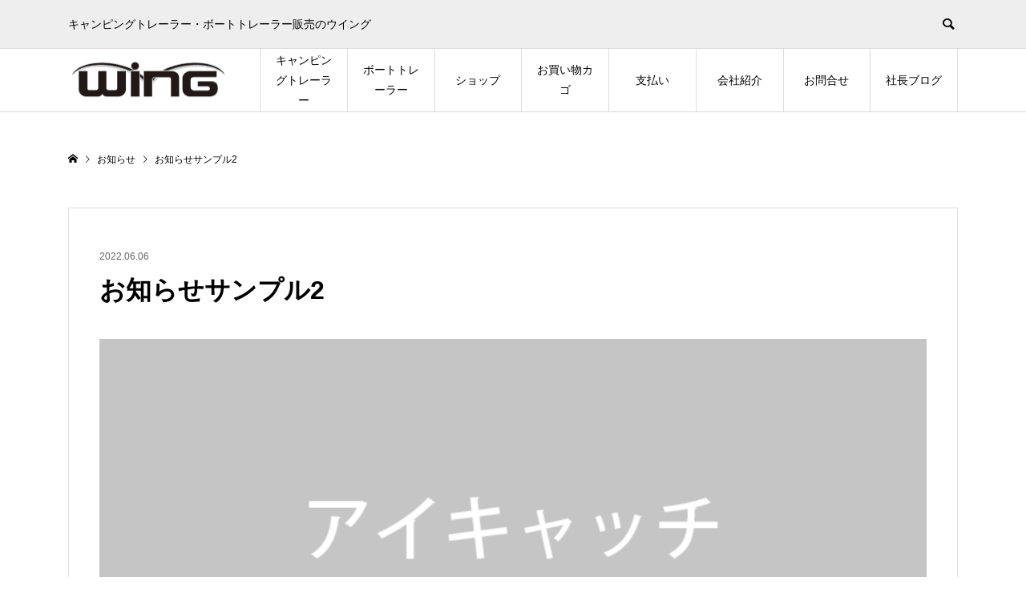

--- FILE ---
content_type: text/html; charset=UTF-8
request_url: https://wing-k.co.jp/news/sample-news2/
body_size: 12237
content:
<!DOCTYPE html>
<html lang="ja">
<head >
<meta charset="UTF-8">
<meta name="description" content="サンプルテキストサンプルテキスト。">
<meta name="viewport" content="width=device-width">
<title>お知らせサンプル2 &#8211; キャンピングトレーラー・ボートトレーラー販売のウイング</title>
<meta name='robots' content='max-image-preview:large' />
<link rel="alternate" title="oEmbed (JSON)" type="application/json+oembed" href="https://wing-k.co.jp/wp-json/oembed/1.0/embed?url=https%3A%2F%2Fwing-k.co.jp%2Fnews%2Fsample-news2%2F" />
<link rel="alternate" title="oEmbed (XML)" type="text/xml+oembed" href="https://wing-k.co.jp/wp-json/oembed/1.0/embed?url=https%3A%2F%2Fwing-k.co.jp%2Fnews%2Fsample-news2%2F&#038;format=xml" />
<style id='wp-img-auto-sizes-contain-inline-css' type='text/css'>
img:is([sizes=auto i],[sizes^="auto," i]){contain-intrinsic-size:3000px 1500px}
/*# sourceURL=wp-img-auto-sizes-contain-inline-css */
</style>
<style id='wp-emoji-styles-inline-css' type='text/css'>

	img.wp-smiley, img.emoji {
		display: inline !important;
		border: none !important;
		box-shadow: none !important;
		height: 1em !important;
		width: 1em !important;
		margin: 0 0.07em !important;
		vertical-align: -0.1em !important;
		background: none !important;
		padding: 0 !important;
	}
/*# sourceURL=wp-emoji-styles-inline-css */
</style>
<style id='wp-block-library-inline-css' type='text/css'>
:root{--wp-block-synced-color:#7a00df;--wp-block-synced-color--rgb:122,0,223;--wp-bound-block-color:var(--wp-block-synced-color);--wp-editor-canvas-background:#ddd;--wp-admin-theme-color:#007cba;--wp-admin-theme-color--rgb:0,124,186;--wp-admin-theme-color-darker-10:#006ba1;--wp-admin-theme-color-darker-10--rgb:0,107,160.5;--wp-admin-theme-color-darker-20:#005a87;--wp-admin-theme-color-darker-20--rgb:0,90,135;--wp-admin-border-width-focus:2px}@media (min-resolution:192dpi){:root{--wp-admin-border-width-focus:1.5px}}.wp-element-button{cursor:pointer}:root .has-very-light-gray-background-color{background-color:#eee}:root .has-very-dark-gray-background-color{background-color:#313131}:root .has-very-light-gray-color{color:#eee}:root .has-very-dark-gray-color{color:#313131}:root .has-vivid-green-cyan-to-vivid-cyan-blue-gradient-background{background:linear-gradient(135deg,#00d084,#0693e3)}:root .has-purple-crush-gradient-background{background:linear-gradient(135deg,#34e2e4,#4721fb 50%,#ab1dfe)}:root .has-hazy-dawn-gradient-background{background:linear-gradient(135deg,#faaca8,#dad0ec)}:root .has-subdued-olive-gradient-background{background:linear-gradient(135deg,#fafae1,#67a671)}:root .has-atomic-cream-gradient-background{background:linear-gradient(135deg,#fdd79a,#004a59)}:root .has-nightshade-gradient-background{background:linear-gradient(135deg,#330968,#31cdcf)}:root .has-midnight-gradient-background{background:linear-gradient(135deg,#020381,#2874fc)}:root{--wp--preset--font-size--normal:16px;--wp--preset--font-size--huge:42px}.has-regular-font-size{font-size:1em}.has-larger-font-size{font-size:2.625em}.has-normal-font-size{font-size:var(--wp--preset--font-size--normal)}.has-huge-font-size{font-size:var(--wp--preset--font-size--huge)}.has-text-align-center{text-align:center}.has-text-align-left{text-align:left}.has-text-align-right{text-align:right}.has-fit-text{white-space:nowrap!important}#end-resizable-editor-section{display:none}.aligncenter{clear:both}.items-justified-left{justify-content:flex-start}.items-justified-center{justify-content:center}.items-justified-right{justify-content:flex-end}.items-justified-space-between{justify-content:space-between}.screen-reader-text{border:0;clip-path:inset(50%);height:1px;margin:-1px;overflow:hidden;padding:0;position:absolute;width:1px;word-wrap:normal!important}.screen-reader-text:focus{background-color:#ddd;clip-path:none;color:#444;display:block;font-size:1em;height:auto;left:5px;line-height:normal;padding:15px 23px 14px;text-decoration:none;top:5px;width:auto;z-index:100000}html :where(.has-border-color){border-style:solid}html :where([style*=border-top-color]){border-top-style:solid}html :where([style*=border-right-color]){border-right-style:solid}html :where([style*=border-bottom-color]){border-bottom-style:solid}html :where([style*=border-left-color]){border-left-style:solid}html :where([style*=border-width]){border-style:solid}html :where([style*=border-top-width]){border-top-style:solid}html :where([style*=border-right-width]){border-right-style:solid}html :where([style*=border-bottom-width]){border-bottom-style:solid}html :where([style*=border-left-width]){border-left-style:solid}html :where(img[class*=wp-image-]){height:auto;max-width:100%}:where(figure){margin:0 0 1em}html :where(.is-position-sticky){--wp-admin--admin-bar--position-offset:var(--wp-admin--admin-bar--height,0px)}@media screen and (max-width:600px){html :where(.is-position-sticky){--wp-admin--admin-bar--position-offset:0px}}

/*# sourceURL=wp-block-library-inline-css */
</style><style id='global-styles-inline-css' type='text/css'>
:root{--wp--preset--aspect-ratio--square: 1;--wp--preset--aspect-ratio--4-3: 4/3;--wp--preset--aspect-ratio--3-4: 3/4;--wp--preset--aspect-ratio--3-2: 3/2;--wp--preset--aspect-ratio--2-3: 2/3;--wp--preset--aspect-ratio--16-9: 16/9;--wp--preset--aspect-ratio--9-16: 9/16;--wp--preset--color--black: #000000;--wp--preset--color--cyan-bluish-gray: #abb8c3;--wp--preset--color--white: #ffffff;--wp--preset--color--pale-pink: #f78da7;--wp--preset--color--vivid-red: #cf2e2e;--wp--preset--color--luminous-vivid-orange: #ff6900;--wp--preset--color--luminous-vivid-amber: #fcb900;--wp--preset--color--light-green-cyan: #7bdcb5;--wp--preset--color--vivid-green-cyan: #00d084;--wp--preset--color--pale-cyan-blue: #8ed1fc;--wp--preset--color--vivid-cyan-blue: #0693e3;--wp--preset--color--vivid-purple: #9b51e0;--wp--preset--gradient--vivid-cyan-blue-to-vivid-purple: linear-gradient(135deg,rgb(6,147,227) 0%,rgb(155,81,224) 100%);--wp--preset--gradient--light-green-cyan-to-vivid-green-cyan: linear-gradient(135deg,rgb(122,220,180) 0%,rgb(0,208,130) 100%);--wp--preset--gradient--luminous-vivid-amber-to-luminous-vivid-orange: linear-gradient(135deg,rgb(252,185,0) 0%,rgb(255,105,0) 100%);--wp--preset--gradient--luminous-vivid-orange-to-vivid-red: linear-gradient(135deg,rgb(255,105,0) 0%,rgb(207,46,46) 100%);--wp--preset--gradient--very-light-gray-to-cyan-bluish-gray: linear-gradient(135deg,rgb(238,238,238) 0%,rgb(169,184,195) 100%);--wp--preset--gradient--cool-to-warm-spectrum: linear-gradient(135deg,rgb(74,234,220) 0%,rgb(151,120,209) 20%,rgb(207,42,186) 40%,rgb(238,44,130) 60%,rgb(251,105,98) 80%,rgb(254,248,76) 100%);--wp--preset--gradient--blush-light-purple: linear-gradient(135deg,rgb(255,206,236) 0%,rgb(152,150,240) 100%);--wp--preset--gradient--blush-bordeaux: linear-gradient(135deg,rgb(254,205,165) 0%,rgb(254,45,45) 50%,rgb(107,0,62) 100%);--wp--preset--gradient--luminous-dusk: linear-gradient(135deg,rgb(255,203,112) 0%,rgb(199,81,192) 50%,rgb(65,88,208) 100%);--wp--preset--gradient--pale-ocean: linear-gradient(135deg,rgb(255,245,203) 0%,rgb(182,227,212) 50%,rgb(51,167,181) 100%);--wp--preset--gradient--electric-grass: linear-gradient(135deg,rgb(202,248,128) 0%,rgb(113,206,126) 100%);--wp--preset--gradient--midnight: linear-gradient(135deg,rgb(2,3,129) 0%,rgb(40,116,252) 100%);--wp--preset--font-size--small: 13px;--wp--preset--font-size--medium: 20px;--wp--preset--font-size--large: 36px;--wp--preset--font-size--x-large: 42px;--wp--preset--spacing--20: 0.44rem;--wp--preset--spacing--30: 0.67rem;--wp--preset--spacing--40: 1rem;--wp--preset--spacing--50: 1.5rem;--wp--preset--spacing--60: 2.25rem;--wp--preset--spacing--70: 3.38rem;--wp--preset--spacing--80: 5.06rem;--wp--preset--shadow--natural: 6px 6px 9px rgba(0, 0, 0, 0.2);--wp--preset--shadow--deep: 12px 12px 50px rgba(0, 0, 0, 0.4);--wp--preset--shadow--sharp: 6px 6px 0px rgba(0, 0, 0, 0.2);--wp--preset--shadow--outlined: 6px 6px 0px -3px rgb(255, 255, 255), 6px 6px rgb(0, 0, 0);--wp--preset--shadow--crisp: 6px 6px 0px rgb(0, 0, 0);}:where(.is-layout-flex){gap: 0.5em;}:where(.is-layout-grid){gap: 0.5em;}body .is-layout-flex{display: flex;}.is-layout-flex{flex-wrap: wrap;align-items: center;}.is-layout-flex > :is(*, div){margin: 0;}body .is-layout-grid{display: grid;}.is-layout-grid > :is(*, div){margin: 0;}:where(.wp-block-columns.is-layout-flex){gap: 2em;}:where(.wp-block-columns.is-layout-grid){gap: 2em;}:where(.wp-block-post-template.is-layout-flex){gap: 1.25em;}:where(.wp-block-post-template.is-layout-grid){gap: 1.25em;}.has-black-color{color: var(--wp--preset--color--black) !important;}.has-cyan-bluish-gray-color{color: var(--wp--preset--color--cyan-bluish-gray) !important;}.has-white-color{color: var(--wp--preset--color--white) !important;}.has-pale-pink-color{color: var(--wp--preset--color--pale-pink) !important;}.has-vivid-red-color{color: var(--wp--preset--color--vivid-red) !important;}.has-luminous-vivid-orange-color{color: var(--wp--preset--color--luminous-vivid-orange) !important;}.has-luminous-vivid-amber-color{color: var(--wp--preset--color--luminous-vivid-amber) !important;}.has-light-green-cyan-color{color: var(--wp--preset--color--light-green-cyan) !important;}.has-vivid-green-cyan-color{color: var(--wp--preset--color--vivid-green-cyan) !important;}.has-pale-cyan-blue-color{color: var(--wp--preset--color--pale-cyan-blue) !important;}.has-vivid-cyan-blue-color{color: var(--wp--preset--color--vivid-cyan-blue) !important;}.has-vivid-purple-color{color: var(--wp--preset--color--vivid-purple) !important;}.has-black-background-color{background-color: var(--wp--preset--color--black) !important;}.has-cyan-bluish-gray-background-color{background-color: var(--wp--preset--color--cyan-bluish-gray) !important;}.has-white-background-color{background-color: var(--wp--preset--color--white) !important;}.has-pale-pink-background-color{background-color: var(--wp--preset--color--pale-pink) !important;}.has-vivid-red-background-color{background-color: var(--wp--preset--color--vivid-red) !important;}.has-luminous-vivid-orange-background-color{background-color: var(--wp--preset--color--luminous-vivid-orange) !important;}.has-luminous-vivid-amber-background-color{background-color: var(--wp--preset--color--luminous-vivid-amber) !important;}.has-light-green-cyan-background-color{background-color: var(--wp--preset--color--light-green-cyan) !important;}.has-vivid-green-cyan-background-color{background-color: var(--wp--preset--color--vivid-green-cyan) !important;}.has-pale-cyan-blue-background-color{background-color: var(--wp--preset--color--pale-cyan-blue) !important;}.has-vivid-cyan-blue-background-color{background-color: var(--wp--preset--color--vivid-cyan-blue) !important;}.has-vivid-purple-background-color{background-color: var(--wp--preset--color--vivid-purple) !important;}.has-black-border-color{border-color: var(--wp--preset--color--black) !important;}.has-cyan-bluish-gray-border-color{border-color: var(--wp--preset--color--cyan-bluish-gray) !important;}.has-white-border-color{border-color: var(--wp--preset--color--white) !important;}.has-pale-pink-border-color{border-color: var(--wp--preset--color--pale-pink) !important;}.has-vivid-red-border-color{border-color: var(--wp--preset--color--vivid-red) !important;}.has-luminous-vivid-orange-border-color{border-color: var(--wp--preset--color--luminous-vivid-orange) !important;}.has-luminous-vivid-amber-border-color{border-color: var(--wp--preset--color--luminous-vivid-amber) !important;}.has-light-green-cyan-border-color{border-color: var(--wp--preset--color--light-green-cyan) !important;}.has-vivid-green-cyan-border-color{border-color: var(--wp--preset--color--vivid-green-cyan) !important;}.has-pale-cyan-blue-border-color{border-color: var(--wp--preset--color--pale-cyan-blue) !important;}.has-vivid-cyan-blue-border-color{border-color: var(--wp--preset--color--vivid-cyan-blue) !important;}.has-vivid-purple-border-color{border-color: var(--wp--preset--color--vivid-purple) !important;}.has-vivid-cyan-blue-to-vivid-purple-gradient-background{background: var(--wp--preset--gradient--vivid-cyan-blue-to-vivid-purple) !important;}.has-light-green-cyan-to-vivid-green-cyan-gradient-background{background: var(--wp--preset--gradient--light-green-cyan-to-vivid-green-cyan) !important;}.has-luminous-vivid-amber-to-luminous-vivid-orange-gradient-background{background: var(--wp--preset--gradient--luminous-vivid-amber-to-luminous-vivid-orange) !important;}.has-luminous-vivid-orange-to-vivid-red-gradient-background{background: var(--wp--preset--gradient--luminous-vivid-orange-to-vivid-red) !important;}.has-very-light-gray-to-cyan-bluish-gray-gradient-background{background: var(--wp--preset--gradient--very-light-gray-to-cyan-bluish-gray) !important;}.has-cool-to-warm-spectrum-gradient-background{background: var(--wp--preset--gradient--cool-to-warm-spectrum) !important;}.has-blush-light-purple-gradient-background{background: var(--wp--preset--gradient--blush-light-purple) !important;}.has-blush-bordeaux-gradient-background{background: var(--wp--preset--gradient--blush-bordeaux) !important;}.has-luminous-dusk-gradient-background{background: var(--wp--preset--gradient--luminous-dusk) !important;}.has-pale-ocean-gradient-background{background: var(--wp--preset--gradient--pale-ocean) !important;}.has-electric-grass-gradient-background{background: var(--wp--preset--gradient--electric-grass) !important;}.has-midnight-gradient-background{background: var(--wp--preset--gradient--midnight) !important;}.has-small-font-size{font-size: var(--wp--preset--font-size--small) !important;}.has-medium-font-size{font-size: var(--wp--preset--font-size--medium) !important;}.has-large-font-size{font-size: var(--wp--preset--font-size--large) !important;}.has-x-large-font-size{font-size: var(--wp--preset--font-size--x-large) !important;}
/*# sourceURL=global-styles-inline-css */
</style>

<style id='classic-theme-styles-inline-css' type='text/css'>
/*! This file is auto-generated */
.wp-block-button__link{color:#fff;background-color:#32373c;border-radius:9999px;box-shadow:none;text-decoration:none;padding:calc(.667em + 2px) calc(1.333em + 2px);font-size:1.125em}.wp-block-file__button{background:#32373c;color:#fff;text-decoration:none}
/*# sourceURL=/wp-includes/css/classic-themes.min.css */
</style>
<link rel='stylesheet' id='contact-form-7-css' href='https://wing-k.co.jp/system/wp-content/plugins/contact-form-7/includes/css/styles.css?ver=5.7.6' type='text/css' media='all' />
<link rel='stylesheet' id='woocommerce-layout-css' href='https://wing-k.co.jp/system/wp-content/plugins/woocommerce/assets/css/woocommerce-layout.css?ver=7.7.0' type='text/css' media='all' />
<link rel='stylesheet' id='woocommerce-smallscreen-css' href='https://wing-k.co.jp/system/wp-content/plugins/woocommerce/assets/css/woocommerce-smallscreen.css?ver=7.7.0' type='text/css' media='only screen and (max-width: 768px)' />
<link rel='stylesheet' id='woocommerce-general-css' href='https://wing-k.co.jp/system/wp-content/plugins/woocommerce/assets/css/woocommerce.css?ver=7.7.0' type='text/css' media='all' />
<style id='woocommerce-inline-inline-css' type='text/css'>
.woocommerce form .form-row .required { visibility: visible; }
/*# sourceURL=woocommerce-inline-inline-css */
</style>
<link rel='stylesheet' id='ego-style-css' href='https://wing-k.co.jp/system/wp-content/themes/ec/style.css?ver=1.5.8' type='text/css' media='all' />
<link rel='stylesheet' id='ego-slick-css' href='https://wing-k.co.jp/system/wp-content/themes/ec/css/slick.min.css?ver=1.5.8' type='text/css' media='all' />
<link rel='stylesheet' id='ego-perfect-scrollbar-css' href='https://wing-k.co.jp/system/wp-content/themes/ec/css/perfect-scrollbar.css?ver=1.5.8' type='text/css' media='all' />
<script type="text/javascript" src="https://wing-k.co.jp/system/wp-includes/js/jquery/jquery.min.js?ver=3.7.1" id="jquery-core-js"></script>
<script type="text/javascript" src="https://wing-k.co.jp/system/wp-includes/js/jquery/jquery-migrate.min.js?ver=3.4.1" id="jquery-migrate-js"></script>
<link rel="https://api.w.org/" href="https://wing-k.co.jp/wp-json/" /><link rel="alternate" title="JSON" type="application/json" href="https://wing-k.co.jp/wp-json/wp/v2/news/27" /><link rel="EditURI" type="application/rsd+xml" title="RSD" href="https://wing-k.co.jp/system/xmlrpc.php?rsd" />
<meta name="generator" content="WordPress 6.9" />
<meta name="generator" content="WooCommerce 7.7.0" />
<link rel="canonical" href="https://wing-k.co.jp/news/sample-news2/" />
<link rel='shortlink' href='https://wing-k.co.jp/?p=27' />
<link rel="shortcut icon" href="https://wing-k.co.jp/system/wp-content/uploads/2022/10/w.jpg">
<style>
.p-breadcrumb__inner, .p-wc-headline, .p-wc-headline02, .p-archive03__item-like, .p-article-like, .p-entry-product__category a, .p-wishlist__item-remove:hover { color: #000000; }
.p-button, .p-pagetop a { background-color: #000000; }
.slick-dots li.slick-active button { background-color: #000000 !important; }
 .p-page-links a:hover, .p-page-links > span, .p-pager__item .current, .p-pager__item a:hover, .c-comment__tab-item.is-active a, .c-comment__tab-item.is-active p, c-comment__password-protected, .c-pw__btn--register, .c-pw__btn, #wdgctToCheckout a { background-color: #000000; border-color: #000000; }
.c-comment__tab-item a, .c-comment__tab-item p { border-color: #000000; }
.c-comment__tab-item.is-active a:after, .c-comment__tab-item.is-active p:after { border-top-color: #000000; }
.p-entry-product__header-like:hover, .p-entry-product__category a:hover, #wdgctToCart a:hover { color: #000000; }
.p-button:hover, .p-pagetop a:hover { background-color: #000000; }
.c-comment__tab-item a:hover { background-color: #000000; border-color: #000000; }
.slick-dots li:hover button { background-color: #000000 !important; }
.p-body a, .custom-html-widget a { color: #000000; }
.p-body a:hover, .custom-html-widget a:hover { color: #cccccc; }
body, input, textarea, select, button { font-family: Verdana, "Hiragino Kaku Gothic ProN", "ヒラギノ角ゴ ProN W3", "メイリオ", Meiryo, sans-serif; }
.p-logo, .p-entry__title, .p-headline, .p-page-header__title, .p-page-header__subtitle, .p-page-header__image-title, .p-page-header__image-subtitle, .p-header-content__catch, .p-cb__item-headline, .p-cb__item-subheadline {
font-family: Segoe UI, "Hiragino Kaku Gothic ProN", "ヒラギノ角ゴ ProN W3", "メイリオ", Meiryo, sans-serif;
}
.p-hover-effect--type1:hover .p-hover-effect__image { -webkit-transform: scale(1.2); -moz-transform: scale(1.2); -ms-transform: scale(1.2); transform: scale(1.2); }
.p-hover-effect--type2 .p-hover-effect__image { -webkit-transform: scale(1.2); -moz-transform: scale(1.2); -ms-transform: scale(1.2); transform: scale(1.2); }
.p-hover-effect--type3 .p-hover-effect__image { -webkit-transform: scale(1.2) translate3d(-8px, 0, 0); -moz-transform: scale(1.2) translate3d(-8px, 0, 0); -ms-transform: scale(1.2) translate3d(-8px, 0, 0); transform: scale(1.2) translate3d(-8px, 0, 0); }
.p-hover-effect--type3:hover .p-hover-effect__image { -webkit-transform: scale(1.2) translate3d(8px, 0, 0); -moz-transform: scale(1.2) translate3d(8px, 0, 0); -ms-transform: scale(1.2) translate3d(8px, 0, 0); transform: scale(1.2) translate3d(8px, 0, 0); }
.p-hover-effect--type2.p-hover-effect__bg:hover, .p-hover-effect--type2:hover .p-hover-effect__bg { background: #000000; }
.p-hover-effect--type2:hover .p-hover-effect__image { opacity: 0.5; }
.p-hover-effect--type3:hover .p-hover-effect__bg, .p-hover-effect--type3.p-hover-effect__bg:hover { background: #ffffff; }
.p-hover-effect--type3:hover .p-hover-effect__image { opacity: 0.5; }
.p-hover-effect--type4.p-hover-effect__bg:hover, .p-hover-effect--type4:hover .p-hover-effect__bg { background: #000000; }
.p-hover-effect--type4:hover .p-hover-effect__image { opacity: 0.5; }


.p-entry__title { font-size: 32px; }
.p-entry__body { color: #000000; font-size: 16px; }
.p-header__membermenu-cart__badge { background-color: #00bcbc; color: #ffffff; }
.p-header__membermenu .p-header__membermenu-cart a { color: #00bcbc !important; }
.p-header__lower-inner .p-header-memberbox a, .p-header__lower-inner .p-header-memberbox a, .l-header.is-header-fixed .p-header__lower-inner .p-header-memberbox a, .is-header-fixed .p-header__lower-inner .p-header-memberbox a { color: #ffffff; }
.p-header-memberbox, .p-header-view-cart { background-color: #222222; color: #ffffff; }
.p-entry-product__title { font-size: 24px; }
.p-entry-product__body, p-wc__body { color: #000000; font-size: 16px; }
.p-entry-news__title { font-size: 32px; }
.p-entry-news__body { color: #000000; font-size: 16px; }
.p-header__logo--text { font-size: 25px; }
.p-megamenu01 { background-color: #000000; }
.p-megamenu01__list-item a { color: #ffffff; }
.p-megamenu01__list-item a:hover { color: #ffffff; }
.p-megamenu01__list-item__thumbnail-overlay { background-color: #000000; opacity: 0.5; }
.p-megamenu02 { background-color: #000000; }
.p-megamenu02__list-item a, .p-megamenu02__archive-item__meta { color: #ffffff; }
.p-megamenu02__list-item a:hover { color: #999999; }
.p-megamenu-a { background-color: #000000; }
.p-megamenu-b { background-color: #000000; }
.p-footer-list__item-thumbnail::after { background-color: rgba(0, 0, 0, 0.4); }
.p-footer__logo--text { font-size: 40px; }
.p-copyright { background-color: #000000; color: #ffffff; }
.p-copyright .p-social-nav a { color: #ffffff; }
.styled_h2, .p-body .styled_h2 { border-top: 1px solid #222222; border-bottom: 1px solid #222222; border-left: 0px solid #222222; border-right: 0px solid #222222; color: #000000; font-size: 22px; text-align: left; margin-bottom: 30px; margin-top: 0px; padding: 30px 0px 30px 0px; }
.styled_h3, .p-body .styled_h3 { border-top: 2px solid #222222; border-bottom: 1px solid #dddddd; border-left: 0px solid #dddddd; border-right: 0px solid #dddddd; color: #000000; font-size: 20px; text-align: left; margin-bottom: 30px; margin-top: 0px; padding: 30px 0px 30px 20px; }
.styled_h4, .p-body .styled_h4 { border-top: 0px solid #dddddd; border-bottom: 0px solid #dddddd; border-left: 2px solid #222222; border-right: 0px solid #dddddd; color: #000000; font-size: 18px; text-align: left; margin-bottom: 30px; margin-top: 0px; padding: 10px 0px 10px 15px; }
.styled_h5, .p-body .styled_h5 { border-top: 0px solid #dddddd; border-bottom: 0px solid #dddddd; border-left: 0px solid #dddddd; border-right: 0px solid #dddddd; color: #000000; font-size: 16px; text-align: left; margin-bottom: 30px; margin-top: 0px; padding: 15px 15px 15px 15px; }
.q_custom_button1 { background: #535353; color: #ffffff !important; }
.q_custom_button1:hover, .q_custom_button1:focus { background: #7d7d7d; color: #ffffff !important; }
.q_custom_button2 { background: #535353; color: #ffffff !important; }
.q_custom_button2:hover, .q_custom_button2:focus { background: #7d7d7d; color: #ffffff !important; }
.q_custom_button3 { background: #535353; color: #ffffff !important; }
.q_custom_button3:hover, .q_custom_button3:focus { background: #7d7d7d; color: #ffffff !important; }
.speech_balloon_left1 .speach_balloon_text { background-color: #ffdfdf; border-color: #ffdfdf; color: #000000; }
.speech_balloon_left1 .speach_balloon_text::before { border-right-color: #ffdfdf; }
.speech_balloon_left1 .speach_balloon_text::after { border-right-color: #ffdfdf; }
.speech_balloon_left2 .speach_balloon_text { background-color: #ffffff; border-color: #ff5353; color: #000000; }
.speech_balloon_left2 .speach_balloon_text::before { border-right-color: #ff5353; }
.speech_balloon_left2 .speach_balloon_text::after { border-right-color: #ffffff; }
.speech_balloon_right1 .speach_balloon_text { background-color: #ccf4ff; border-color: #ccf4ff; color: #000000; }
.speech_balloon_right1 .speach_balloon_text::before { border-left-color: #ccf4ff; }
.speech_balloon_right1 .speach_balloon_text::after { border-left-color: #ccf4ff; }
.speech_balloon_right2 .speach_balloon_text { background-color: #ffffff; border-color: #0789b5; color: #000000; }
.speech_balloon_right2 .speach_balloon_text::before { border-left-color: #0789b5; }
.speech_balloon_right2 .speach_balloon_text::after { border-left-color: #ffffff; }
@media (min-width: 992px) {
	.p-header__upper { background-color: #eeeeee; }
	.p-header__upper, .p-header__upper a { color: #000000; }
	.p-header__upper a:hover, .p-header__upper button:hover { color: #999999; }
	.p-header__lower { background-color: #ffffff; }
	.p-header__lower-inner, .p-header__lower-inner a, .p-global-nav > li > a { color: #000000; }
	.p-header__lower-inner a:hover, .p-header__lower-inner button:hover { color: #999999; }
	.p-global-nav > li > a:hover, .p-global-nav > li.current-menu-item > a { background-color: #000000; border-color: #000000; }
	.l-header__fix .is-header-fixed .p-header__upper { background-color: rgba(238, 238, 238, 0.8); }
	.l-header__fix .is-header-fixed .p-header__upper, .l-header__fix--mobile .is-header-fixed .p-header__upper a { color: #000000; }
	.l-header__fix .is-header-fixed .p-header__upper a:hover, .l-header__fix--mobile .is-header-fixed .p-header__upper button:hover { color: #999999; }
	.l-header__fix .is-header-fixed .p-header__lower { background-color: rgba(255, 255, 255, 0.8); }
	.l-header__fix .is-header-fixed .p-header__lower-inner, .l-header__fix--mobile .is-header-fixed .p-header__lower-inner a { color: #000000; }
	.l-header__fix .is-header-fixed .p-header__lower-inner a:hover, .l-header__fix--mobile .is-header-fixed .p-header__lower-inner button:hover, .l-header__fix .is-header-fixed .p-global-nav > li:hover > a, .l-header__fix .is-header-fixed .p-global-nav > li.current-menu-item > a { color: #999999; }
	.p-global-nav .sub-menu a { background-color: #222222; color: #ffffff !important; }
	.p-global-nav .sub-menu a:hover, .p-global-nav .sub-menu .current-menu-item > a { background-color: #999999; color: #ffffff !important; }
}
@media (max-width: 991px) {
	.p-header__upper { background-color: #eeeeee; }
	.p-header__upper, .p-header__upper a, .wp-mobile-device .p-header__upper-search__button:hover { color: #000000; }
	.p-header__lower, .p-header__upper-search__form { background-color: #ffffff; }
	.p-header__lower-inner, .p-header__lower-inner a { color: #000000; }
	.l-header__fix .is-header-fixed .p-header__upper { background-color: rgba(238, 238, 238, 0.8); }
	.l-header__fix .is-header-fixed .p-header__upper, .l-header__fix--mobile .is-header-fixed .p-header__upper a { color: #000000; }
	.l-header__fix--mobile .is-header-fixed .p-header__lower { background-color: rgba(255, 255, 255, 0.8); }
	.l-header__fix--mobile .is-header-fixed .p-header__lower::before { opacity: 0.8 }
	.l-header__fix--mobile .is-header-fixed .p-header__lower-inner, .l-header__fix--mobile .is-header-fixed .p-header__lower-inner a { color: #000000; }
	.p-header__logo--text { font-size: 26px; }
	.p-footer__logo--text { font-size: 26px; }
	.p-drawer__contents { background-color: #000000; }
	.p-drawer__menu > li, .p-drawer__membermenu02 > li + li { border-color: #666666 }
	.p-drawer__menu a, .p-drawer__menu > li > a { background-color: #000000; color: #ffffff !important; }
	.p-drawer__menu a, .p-drawer__menu > li > a { background-color: #000000; color: #ffffff !important; }
	.p-drawer__menu a:hover, .p-drawer__menu > li > a:hover { background-color: #000000; color: #00bcbc !important; }
	.p-drawer__menu .sub-menu a { background-color: #444444; color: #ffffff !important; }
	.p-drawer__menu .sub-menu a:hover { background-color: #444444; color: #00bcbc !important; }
	.p-entry__title { font-size: 18px; }
	.p-entry__body { font-size: 14px; }
	.p-entry-product__title { font-size: 18px; }
	.p-entry-product__body { font-size: 14px; }
	.p-entry-product__price { font-size: 16px; }
	.p-entry-news__title { font-size: 18px; }
	.p-entry-news__body { font-size: 14px; }
}
</style>
<style id="current-page-style">
</style>
	<noscript><style>.woocommerce-product-gallery{ opacity: 1 !important; }</style></noscript>
	</head>
<body class="wp-singular news-template-default single single-news postid-27 wp-theme-ec theme-ec woocommerce-no-js l-header--type2 l-header--type2--mobile l-header__fix l-header__fix--mobile">
<header id="js-header" class="l-header">
	<div class="l-header__bar l-header__bar--mobile">
		<div class="p-header__upper">
			<div class="p-header__upper-inner l-inner">
				<div class="p-header-description">キャンピングトレーラー・ボートトレーラー販売のウイング</div>
				<div class="p-header__upper-search">
					<div class="p-header__upper-search__form">
						<form role="search" method="get" action="https://wing-k.co.jp/">
							<input class="p-header__upper-search__input" name="s" type="text" value="">
							<button class="p-header__upper-search__submit c-icon-button">&#xe915;</button>
						</form>
					</div>
					<button id="js-header__search" class="p-header__upper-search__button c-icon-button"></button>
				</div>
			</div>
		</div>
		<div class="p-header__lower">
			<div class="p-header__lower-inner l-inner">
				<div class="p-logo p-header__logo p-header__logo--retina">
					<a href="https://wing-k.co.jp/"><img src="https://wing-k.co.jp/system/wp-content/uploads/2022/06/logo.png" alt="キャンピングトレーラー・ボートトレーラー販売のウイング" width="200"></a>
				</div>
				<div class="p-logo p-header__logo--mobile p-header__logo--retina">
					<a href="https://wing-k.co.jp/"><img src="https://wing-k.co.jp/system/wp-content/uploads/2022/06/logo.jpg" alt="キャンピングトレーラー・ボートトレーラー販売のウイング" width="110"></a>
				</div>
				<div id="js-drawer" class="p-drawer">
					<div class="p-drawer__contents">
<nav class="p-global-nav__container"><ul id="js-global-nav" class="p-global-nav p-drawer__menu"><li id="menu-item-61" class="menu-item menu-item-type-post_type menu-item-object-page menu-item-has-children menu-item-61"><a href="https://wing-k.co.jp/%e3%82%ad%e3%83%a3%e3%83%b3%e3%83%94%e3%83%b3%e3%82%b0%e3%83%88%e3%83%ac%e3%83%bc%e3%83%a9%e3%83%bc/">キャンピングトレーラー<span class="p-global-nav__toggle"></span></a>
<ul class="sub-menu">
	<li id="menu-item-83" class="menu-item menu-item-type-post_type menu-item-object-page menu-item-83"><a href="https://wing-k.co.jp/%e3%82%ad%e3%83%a3%e3%83%b3%e3%83%94%e3%83%b3%e3%82%b0%e3%83%88%e3%83%ac%e3%83%bc%e3%83%a9%e3%83%bc/heartland/">Heartland<span class="p-global-nav__toggle"></span></a></li>
	<li id="menu-item-84" class="menu-item menu-item-type-post_type menu-item-object-page menu-item-84"><a href="https://wing-k.co.jp/%e3%82%ad%e3%83%a3%e3%83%b3%e3%83%94%e3%83%b3%e3%82%b0%e3%83%88%e3%83%ac%e3%83%bc%e3%83%a9%e3%83%bc/jayco/">Jayco<span class="p-global-nav__toggle"></span></a></li>
	<li id="menu-item-85" class="menu-item menu-item-type-post_type menu-item-object-page menu-item-85"><a href="https://wing-k.co.jp/%e3%82%ad%e3%83%a3%e3%83%b3%e3%83%94%e3%83%b3%e3%82%b0%e3%83%88%e3%83%ac%e3%83%bc%e3%83%a9%e3%83%bc/forest-river/">Forest River<span class="p-global-nav__toggle"></span></a></li>
</ul>
</li>
<li id="menu-item-60" class="menu-item menu-item-type-post_type menu-item-object-page menu-item-has-children menu-item-60"><a href="https://wing-k.co.jp/%e3%83%9c%e3%83%bc%e3%83%88%e3%83%88%e3%83%ac%e3%83%bc%e3%83%a9%e3%83%bc/">ボートトレーラー<span class="p-global-nav__toggle"></span></a>
<ul class="sub-menu">
	<li id="menu-item-105" class="menu-item menu-item-type-post_type menu-item-object-page menu-item-105"><a href="https://wing-k.co.jp/%e3%83%9c%e3%83%bc%e3%83%88%e3%83%88%e3%83%ac%e3%83%bc%e3%83%a9%e3%83%bc/tight-japan/">TIGHT JAPAN<span class="p-global-nav__toggle"></span></a></li>
	<li id="menu-item-104" class="menu-item menu-item-type-post_type menu-item-object-page menu-item-104"><a href="https://wing-k.co.jp/%e3%83%9c%e3%83%bc%e3%83%88%e3%83%88%e3%83%ac%e3%83%bc%e3%83%a9%e3%83%bc/blast-trail/">BLAST TRAIL<span class="p-global-nav__toggle"></span></a></li>
	<li id="menu-item-103" class="menu-item menu-item-type-post_type menu-item-object-page menu-item-103"><a href="https://wing-k.co.jp/%e3%83%9c%e3%83%bc%e3%83%88%e3%83%88%e3%83%ac%e3%83%bc%e3%83%a9%e3%83%bc/sorex/">SOREX<span class="p-global-nav__toggle"></span></a></li>
</ul>
</li>
<li id="menu-item-226" class="menu-item menu-item-type-post_type menu-item-object-page menu-item-226"><a href="https://wing-k.co.jp/shop/">ショップ<span class="p-global-nav__toggle"></span></a></li>
<li id="menu-item-187" class="menu-item menu-item-type-post_type menu-item-object-page menu-item-187"><a href="https://wing-k.co.jp/cart/">お買い物カゴ<span class="p-global-nav__toggle"></span></a></li>
<li id="menu-item-188" class="menu-item menu-item-type-post_type menu-item-object-page menu-item-188"><a href="https://wing-k.co.jp/checkout/">支払い<span class="p-global-nav__toggle"></span></a></li>
<li id="menu-item-127" class="menu-item menu-item-type-post_type menu-item-object-page menu-item-127"><a href="https://wing-k.co.jp/sample-page/">会社紹介<span class="p-global-nav__toggle"></span></a></li>
<li id="menu-item-65" class="menu-item menu-item-type-post_type menu-item-object-page menu-item-65"><a href="https://wing-k.co.jp/%e3%81%8a%e5%95%8f%e3%81%84%e5%90%88%e3%82%8f%e3%81%9b/">お問合せ<span class="p-global-nav__toggle"></span></a></li>
<li id="menu-item-90" class="menu-item menu-item-type-custom menu-item-object-custom menu-item-90"><a href="https://ameblo.jp/wing-kk/">社長ブログ<span class="p-global-nav__toggle"></span></a></li>
</ul></nav>					</div>
					<div class="p-drawer-overlay"></div>
				</div>
				<button id="js-menu-button" class="p-menu-button c-icon-button">&#xf0c9;</button>
			</div>
		</div>
	</div>
</header>
<main class="l-main">
	<div class="p-breadcrumb c-breadcrumb">
		<ul class="p-breadcrumb__inner c-breadcrumb__inner l-inner" itemscope itemtype="http://schema.org/BreadcrumbList">
			<li class="p-breadcrumb__item c-breadcrumb__item p-breadcrumb__item--home c-breadcrumb__item--home" itemprop="itemListElement" itemscope itemtype="http://schema.org/ListItem">
				<a href="https://wing-k.co.jp/" itemscope itemtype="http://schema.org/Thing" itemprop="item"><span itemprop="name">HOME</span></a>
				<meta itemprop="position" content="1">
			</li>
			<li class="p-breadcrumb__item c-breadcrumb__item" itemprop="itemListElement" itemscope itemtype="http://schema.org/ListItem">
				<a href="https://wing-k.co.jp/news/" itemscope itemtype="http://schema.org/Thing" itemprop="item">
					<span itemprop="name">お知らせ</span>
				</a>
				<meta itemprop="position" content="2">
			</li>
			<li class="p-breadcrumb__item c-breadcrumb__item">
				<span itemprop="name">お知らせサンプル2</span>
			</li>
		</ul>
	</div>
	<div class="l-main__inner l-inner">
		<article class="l-primary p-entry p-entry-news">
			<div class="p-entry__inner p-entry-news__inner">
				<ul class="p-entry__meta p-article__meta u-clearfix">
					<li class="p-entry__meta--date"><time class="p-entry__date p-article__date" datetime="2022-06-06T17:13:47+09:00">2022.06.06</time></li>
				</ul>
				<h1 class="p-entry__title p-entry-news__title">お知らせサンプル2</h1>
				<div class="p-entry__thumbnail">
					<img width="730" height="435" src="https://wing-k.co.jp/system/wp-content/uploads/2022/06/nano-image_730x435.gif" class="attachment-post-thumbnail size-post-thumbnail wp-post-image" alt="" decoding="async" fetchpriority="high" />
				</div>
				<div class="p-entry__body p-entry-news__body p-body u-clearfix">
<p>サンプルテキストサンプルテキスト。</p>
				</div>
				<ul class="p-entry__share c-share u-clearfix c-share--sm c-share--color">
					<li class="c-share__btn c-share__btn--twitter">
						<a href="http://twitter.com/share?text=%E3%81%8A%E7%9F%A5%E3%82%89%E3%81%9B%E3%82%B5%E3%83%B3%E3%83%97%E3%83%AB2&url=https%3A%2F%2Fwing-k.co.jp%2Fnews%2Fsample-news2%2F&via=&tw_p=tweetbutton&related=" onclick="javascript:window.open(this.href, '', 'menubar=no,toolbar=no,resizable=yes,scrollbars=yes,height=400,width=600');return false;">
							<i class="c-share__icn c-share__icn--twitter"></i>
							<span class="c-share__title">Tweet</span>
						</a>
					</li>
					<li class="c-share__btn c-share__btn--facebook">
						<a href="//www.facebook.com/sharer/sharer.php?u=https://wing-k.co.jp/news/sample-news2/&amp;t=%E3%81%8A%E7%9F%A5%E3%82%89%E3%81%9B%E3%82%B5%E3%83%B3%E3%83%97%E3%83%AB2" rel="nofollow" target="_blank">
							<i class="c-share__icn c-share__icn--facebook"></i>
							<span class="c-share__title">Share</span>
						</a>
					</li>
					<li class="c-share__btn c-share__btn--hatebu">
						<a href="http://b.hatena.ne.jp/add?mode=confirm&url=https%3A%2F%2Fwing-k.co.jp%2Fnews%2Fsample-news2%2F" onclick="javascript:window.open(this.href, '', 'menubar=no,toolbar=no,resizable=yes,scrollbars=yes,height=400,width=510');return false;">
							<i class="c-share__icn c-share__icn--hatebu"></i>
							<span class="c-share__title">Hatena</span>
						</a>
					</li>
					<li class="c-share__btn c-share__btn--pocket">
						<a href="http://getpocket.com/edit?url=https%3A%2F%2Fwing-k.co.jp%2Fnews%2Fsample-news2%2F&title=%E3%81%8A%E7%9F%A5%E3%82%89%E3%81%9B%E3%82%B5%E3%83%B3%E3%83%97%E3%83%AB2" target="_blank">
							<i class="c-share__icn c-share__icn--pocket"></i>
							<span class="c-share__title">Pocket</span>
						</a>
					</li>
					<li class="c-share__btn c-share__btn--feedly">
						<a href="http://feedly.com/index.html#subscription/feed/https://wing-k.co.jp/feed/" target="_blank">
							<i class="c-share__icn c-share__icn--feedly"></i>
							<span class="c-share__title">feedly</span>
						</a>
					</li>
					<li class="c-share__btn c-share__btn--pinterest">
						<a href="https://www.pinterest.com/pin/create/button/?url=https%3A%2F%2Fwing-k.co.jp%2Fnews%2Fsample-news2%2F&media=https://wing-k.co.jp/system/wp-content/uploads/2022/06/nano-image_730x435.gif&description=%E3%81%8A%E7%9F%A5%E3%82%89%E3%81%9B%E3%82%B5%E3%83%B3%E3%83%97%E3%83%AB2" rel="nofollow" target="_blank">
							<i class="c-share__icn c-share__icn--pinterest"></i>
							<span class="c-share__title">Pin it</span>
						</a>
					</li>
					<li class="c-share__btn c-share__btn--rss">
						<a href="https://wing-k.co.jp/feed/" target="_blank">
							<i class="c-share__icn c-share__icn--rss"></i>
							<span class="c-share__title">RSS</span>
						</a>
					</li>
				</ul>
				<div class="p-single_copy_title_url p-single_copy_title_url_bottom">
					<button class="p-single_copy_title_url_btn" data-clipboard-text="お知らせサンプル2 https://wing-k.co.jp/news/sample-news2/" data-clipboard-copied="記事のタイトルとURLをコピーしました">この記事のタイトルとURLをコピーする</button>
				</div>
			</div>
			<ul class="p-entry__nav c-entry-nav">
				<li class="c-entry-nav__item c-entry-nav__item--prev"><a href="https://wing-k.co.jp/news/sample-news3/" data-prev="前の記事"><div class="u-hidden-sm"><span class="js-multiline-ellipsis">お知らせサンプル3</span></div></a></li>
				<li class="c-entry-nav__item c-entry-nav__item--next"><a href="https://wing-k.co.jp/news/sample-news1/" data-next="次の記事"><div class="u-hidden-sm"><span class="js-multiline-ellipsis">お知らせサンプル1</span></div></a></li>
			</ul>
			<section class="p-recent-news">
			<h2 class="p-headline p-headline02">最新のお知らせ<a class="p-headline__link" href="https://wing-k.co.jp/news/">お知らせ一覧</a></h2>
				<div class="p-archive02">
					<article class="p-archive02__item">
						<a class="p-archive02__item-anchor p-hover-effect--type1" href="https://wing-k.co.jp/news/sample-news1/">
							<div class="p-archive02__item-thumbnail p-hover-effect__bg">
								<div class="p-archive02__item-thumbnail__image p-hover-effect__image" style="background-image: url(https://wing-k.co.jp/system/wp-content/uploads/2022/06/nano-image_730x435.gif);"></div>
							</div>
							<div class="p-archive02__item-info">
								<p class="p-archive02__item-meta p-article__meta u-clearfix">
									<time class="p-archive02__item-date p-article__date" datetime="2022-06-06T17:13:47+09:00">2022.06.06</time>
								</p>
								<h3 class="p-archive02__item-title p-article__title js-multiline-ellipsis">お知らせサンプル1</h3>
							</div>
						</a>
					</article>
					<article class="p-archive02__item">
						<a class="p-archive02__item-anchor p-hover-effect--type1" href="https://wing-k.co.jp/news/sample-news3/">
							<div class="p-archive02__item-thumbnail p-hover-effect__bg">
								<div class="p-archive02__item-thumbnail__image p-hover-effect__image" style="background-image: url(https://wing-k.co.jp/system/wp-content/uploads/2022/06/nano-image_730x435.gif);"></div>
							</div>
							<div class="p-archive02__item-info">
								<p class="p-archive02__item-meta p-article__meta u-clearfix">
									<time class="p-archive02__item-date p-article__date" datetime="2022-06-06T17:13:46+09:00">2022.06.06</time>
								</p>
								<h3 class="p-archive02__item-title p-article__title js-multiline-ellipsis">お知らせサンプル3</h3>
							</div>
						</a>
					</article>
				</div>
			</section>
		</article>
	</div>
</main>
<footer class="l-footer">
	<div class="p-footer-list">
		<article class="p-footer-list__item">
			<a class="p-hover-effect--type1" href="https://wing-k.co.jp/2022/10/20/%e5%85%a8%e9%95%b7%e7%b4%84%ef%bc%98%ef%bd%8d%e3%82%ad%e3%83%a3%e3%83%b3%e3%83%94%e3%83%b3%e3%82%b0%e3%83%88%e3%83%ac%e3%83%bc%e3%83%a9%e3%83%bc%e6%96%b0%e8%bb%8a11%e6%9c%88%e4%b8%8b%e6%97%ac%e6%a8%aa/">
				<div class="p-footer-list__item-thumbnail p-article__thumbnail p-hover-effect__bg">
					<div class="p-footer-list__item-thumbnail__image p-hover-effect__image" style="background-image: url(https://wing-k.co.jp/system/wp-content/uploads/2022/10/123.jpg);"></div>
				</div>
				<div class="p-footer-list__item-info">
					<h3 class="p-footer-list__item-title p-article__title js-multiline-ellipsis">全長約８ｍキャンピングトレーラー新車11月下旬横浜港到着予定！</h3>
				</div>
			</a>
		</article>
		<article class="p-footer-list__item">
			<a class="p-hover-effect--type1" href="https://wing-k.co.jp/2022/10/19/%e3%80%90%e5%85%a5%e5%ba%ab%e9%80%9f%e5%a0%b1%e3%80%91%e4%b8%ad%e5%8f%a4%e8%89%87-yamaha-%e3%83%a4%e3%83%9e%e3%83%8f-vx%e3%82%b9%e3%83%9d%e3%83%bc%e3%83%84-2013%e5%b9%b4%e3%83%a2%e3%83%87%e3%83%ab/">
				<div class="p-footer-list__item-thumbnail p-article__thumbnail p-hover-effect__bg">
					<div class="p-footer-list__item-thumbnail__image p-hover-effect__image" style="background-image: url(https://wing-k.co.jp/system/wp-content/uploads/2022/10/o1080081015190465576-600x600.jpg);"></div>
				</div>
				<div class="p-footer-list__item-info">
					<h3 class="p-footer-list__item-title p-article__title js-multiline-ellipsis">【入庫速報】中古艇 YAMAHA ヤマハ VXスポーツ 2013年モデル アワー39h入庫！</h3>
				</div>
			</a>
		</article>
		<article class="p-footer-list__item">
			<a class="p-hover-effect--type1" href="https://wing-k.co.jp/2022/10/14/%e3%80%90%e5%85%a5%e5%ba%ab%e9%80%9f%e5%a0%b1%e3%80%91kawasaki-stx-15f-2013%e5%b9%b4%e3%83%a2%e3%83%87%e3%83%ab-%e3%82%a2%e3%83%af%e3%83%bc43h-%e7%be%8e%e8%89%87%e5%85%a5%e5%ba%ab%e3%81%97%e3%81%be/">
				<div class="p-footer-list__item-thumbnail p-article__thumbnail p-hover-effect__bg">
					<div class="p-footer-list__item-thumbnail__image p-hover-effect__image" style="background-image: url(https://wing-k.co.jp/system/wp-content/uploads/2022/10/o1080081215188167059-600x600.jpg);"></div>
				</div>
				<div class="p-footer-list__item-info">
					<h3 class="p-footer-list__item-title p-article__title js-multiline-ellipsis">【入庫速報】kawasaki STX-15F 2013年モデル アワー43h 美艇入庫しました！</h3>
				</div>
			</a>
		</article>
		<article class="p-footer-list__item">
			<a class="p-hover-effect--type1" href="https://wing-k.co.jp/2022/10/13/seadoo%e3%82%b7%e3%83%bc%e3%83%89%e3%82%a5%e3%82%b8%e3%82%a7%e3%83%83%e3%83%88%e3%83%9c%e3%83%bc%e3%83%88speedster200-2009%e5%b9%b4%e3%83%a2%e3%83%87%e3%83%ab%e4%b8%ad%e5%8f%a4%e8%89%87%e5%85%a5/">
				<div class="p-footer-list__item-thumbnail p-article__thumbnail p-hover-effect__bg">
					<div class="p-footer-list__item-thumbnail__image p-hover-effect__image" style="background-image: url(https://wing-k.co.jp/system/wp-content/uploads/2022/10/o1080081015187706448-600x600.jpg);"></div>
				</div>
				<div class="p-footer-list__item-info">
					<h3 class="p-footer-list__item-title p-article__title js-multiline-ellipsis">SEADOO(シードゥ)ジェットボートSPEEDSTER200 2009年モデル中古艇入庫！</h3>
				</div>
			</a>
		</article>
		<article class="p-footer-list__item">
			<a class="p-hover-effect--type1" href="https://wing-k.co.jp/2022/09/28/%e3%80%90wing%e3%80%91-%e5%9b%bd%e5%86%85%e5%9c%a8%e5%ba%ab%e5%8d%b3%e7%b4%8d%e3%83%86%e3%82%a3%e3%82%a2%e3%83%89%e3%83%ad%e3%83%83%e3%83%97-%e3%82%ad%e3%83%a3%e3%83%b3%e3%83%94%e3%83%b3%e3%82%b0-2/">
				<div class="p-footer-list__item-thumbnail p-article__thumbnail p-hover-effect__bg">
					<div class="p-footer-list__item-thumbnail__image p-hover-effect__image" style="background-image: url(https://wing-k.co.jp/system/wp-content/uploads/2022/10/o1080081015129452791-1-600x600.jpg);"></div>
				</div>
				<div class="p-footer-list__item-info">
					<h3 class="p-footer-list__item-title p-article__title js-multiline-ellipsis">【WING】 国内在庫即納ティアドロップ キャンピングトレーラー 【CF290】牽引免許不要！</h3>
				</div>
			</a>
		</article>
		<article class="p-footer-list__item">
			<a class="p-hover-effect--type1" href="https://wing-k.co.jp/2022/09/27/%e6%96%b0%e8%bb%8a%e2%98%86%e5%85%a8%e9%95%b79%ef%bd%8d%e3%83%88%e3%83%a9%e3%83%99%e3%83%ab%e3%83%88%e3%83%ac%e3%83%bc%e3%83%a9%e3%83%bcavenger-26dbsle-2022%e5%b9%b4%e3%83%a2%e3%83%87%e3%83%ab/">
				<div class="p-footer-list__item-thumbnail p-article__thumbnail p-hover-effect__bg">
					<div class="p-footer-list__item-thumbnail__image p-hover-effect__image" style="background-image: url(https://wing-k.co.jp/system/wp-content/uploads/2022/10/o1080081015180350112-600x600.jpg);"></div>
				</div>
				<div class="p-footer-list__item-info">
					<h3 class="p-footer-list__item-title p-article__title js-multiline-ellipsis">新車☆全長9ｍトラベルトレーラーAVENGER 26DBSLE 2022年モデル！即納OK</h3>
				</div>
			</a>
		</article>
	</div>
	<div class="p-footer">
		<div class="p-footer__inner l-inner">
			<div class="p-logo p-footer__logo p-footer__logo--retina">
				<a href="https://wing-k.co.jp/"><img src="https://wing-k.co.jp/system/wp-content/uploads/2022/06/logo.jpg" alt="キャンピングトレーラー・ボートトレーラー販売のウイング" width="110"></a>
			</div>
			<div class="p-logo p-footer__logo--mobile p-footer__logo--retina">
				<a href="https://wing-k.co.jp/"><img src="https://wing-k.co.jp/system/wp-content/uploads/2022/06/logo.jpg" alt="キャンピングトレーラー・ボートトレーラー販売のウイング" width="110"></a>
			</div>
			<div class="p-footer__desc">キャンピングトレーラー・ボートトレーラー販売のウイング</div>
		</div>
	</div>
	<div class="p-copyright">
		<div class="l-inner">
Copyright &copy; 2022 キャンピングトレーラー・ボートトレーラー販売のウイング All Rights Reserved.
		</div>
	</div>
	<div id="js-pagetop" class="p-pagetop"><a href="#"></a></div>
</footer>
<script type="speculationrules">
{"prefetch":[{"source":"document","where":{"and":[{"href_matches":"/*"},{"not":{"href_matches":["/system/wp-*.php","/system/wp-admin/*","/system/wp-content/uploads/*","/system/wp-content/*","/system/wp-content/plugins/*","/system/wp-content/themes/ec/*","/*\\?(.+)"]}},{"not":{"selector_matches":"a[rel~=\"nofollow\"]"}},{"not":{"selector_matches":".no-prefetch, .no-prefetch a"}}]},"eagerness":"conservative"}]}
</script>
	<script type="text/javascript">
		(function () {
			var c = document.body.className;
			c = c.replace(/woocommerce-no-js/, 'woocommerce-js');
			document.body.className = c;
		})();
	</script>
	<script type="text/javascript" src="https://wing-k.co.jp/system/wp-content/plugins/contact-form-7/includes/swv/js/index.js?ver=5.7.6" id="swv-js"></script>
<script type="text/javascript" id="contact-form-7-js-extra">
/* <![CDATA[ */
var wpcf7 = {"api":{"root":"https://wing-k.co.jp/wp-json/","namespace":"contact-form-7/v1"}};
//# sourceURL=contact-form-7-js-extra
/* ]]> */
</script>
<script type="text/javascript" src="https://wing-k.co.jp/system/wp-content/plugins/contact-form-7/includes/js/index.js?ver=5.7.6" id="contact-form-7-js"></script>
<script type="text/javascript" src="https://wing-k.co.jp/system/wp-content/plugins/woocommerce/assets/js/jquery-blockui/jquery.blockUI.min.js?ver=2.7.0-wc.7.7.0" id="jquery-blockui-js"></script>
<script type="text/javascript" id="wc-add-to-cart-js-extra">
/* <![CDATA[ */
var wc_add_to_cart_params = {"ajax_url":"/system/wp-admin/admin-ajax.php","wc_ajax_url":"/?wc-ajax=%%endpoint%%","i18n_view_cart":"View cart","cart_url":"https://wing-k.co.jp/cart/","is_cart":"","cart_redirect_after_add":"no"};
//# sourceURL=wc-add-to-cart-js-extra
/* ]]> */
</script>
<script type="text/javascript" src="https://wing-k.co.jp/system/wp-content/plugins/woocommerce/assets/js/frontend/add-to-cart.min.js?ver=7.7.0" id="wc-add-to-cart-js"></script>
<script type="text/javascript" src="https://wing-k.co.jp/system/wp-content/plugins/woocommerce/assets/js/js-cookie/js.cookie.min.js?ver=2.1.4-wc.7.7.0" id="js-cookie-js"></script>
<script type="text/javascript" id="woocommerce-js-extra">
/* <![CDATA[ */
var woocommerce_params = {"ajax_url":"/system/wp-admin/admin-ajax.php","wc_ajax_url":"/?wc-ajax=%%endpoint%%"};
//# sourceURL=woocommerce-js-extra
/* ]]> */
</script>
<script type="text/javascript" src="https://wing-k.co.jp/system/wp-content/plugins/woocommerce/assets/js/frontend/woocommerce.min.js?ver=7.7.0" id="woocommerce-js"></script>
<script type="text/javascript" id="wc-cart-fragments-js-extra">
/* <![CDATA[ */
var wc_cart_fragments_params = {"ajax_url":"/system/wp-admin/admin-ajax.php","wc_ajax_url":"/?wc-ajax=%%endpoint%%","cart_hash_key":"wc_cart_hash_6d38ff232fe995c4510dcbb814cb0f7c","fragment_name":"wc_fragments_6d38ff232fe995c4510dcbb814cb0f7c","request_timeout":"5000"};
//# sourceURL=wc-cart-fragments-js-extra
/* ]]> */
</script>
<script type="text/javascript" src="https://wing-k.co.jp/system/wp-content/plugins/woocommerce/assets/js/frontend/cart-fragments.min.js?ver=7.7.0" id="wc-cart-fragments-js"></script>
<script type="text/javascript" id="ego-script-js-extra">
/* <![CDATA[ */
var TCD_FUNCTIONS = {"ajax_url":"https://wing-k.co.jp/system/wp-admin/admin-ajax.php","ajax_error_message":"\u30a8\u30e9\u30fc\u304c\u767a\u751f\u3057\u307e\u3057\u305f\u3002\u3082\u3046\u4e00\u5ea6\u304a\u8a66\u3057\u304f\u3060\u3055\u3044\u3002"};
//# sourceURL=ego-script-js-extra
/* ]]> */
</script>
<script type="text/javascript" src="https://wing-k.co.jp/system/wp-content/themes/ec/js/functions.js?ver=1.5.8" id="ego-script-js"></script>
<script type="text/javascript" src="https://wing-k.co.jp/system/wp-content/themes/ec/js/slick.mod.min.js?ver=1.5.8" id="ego-slick-js"></script>
<script type="text/javascript" src="https://wing-k.co.jp/system/wp-content/themes/ec/js/perfect-scrollbar.min.js?ver=1.5.8" id="ego-perfect-scrollbar-js"></script>
<script type="text/javascript" src="https://wing-k.co.jp/system/wp-content/themes/ec/js/header-fix.js?ver=1.5.8" id="ego-header-fix-js"></script>
<script type="text/javascript" src="https://wing-k.co.jp/system/wp-content/themes/ec/js/copy-title-url.js?ver=1.5.8" id="be-copy-title-url-js"></script>
<script id="wp-emoji-settings" type="application/json">
{"baseUrl":"https://s.w.org/images/core/emoji/17.0.2/72x72/","ext":".png","svgUrl":"https://s.w.org/images/core/emoji/17.0.2/svg/","svgExt":".svg","source":{"concatemoji":"https://wing-k.co.jp/system/wp-includes/js/wp-emoji-release.min.js?ver=6.9"}}
</script>
<script type="module">
/* <![CDATA[ */
/*! This file is auto-generated */
const a=JSON.parse(document.getElementById("wp-emoji-settings").textContent),o=(window._wpemojiSettings=a,"wpEmojiSettingsSupports"),s=["flag","emoji"];function i(e){try{var t={supportTests:e,timestamp:(new Date).valueOf()};sessionStorage.setItem(o,JSON.stringify(t))}catch(e){}}function c(e,t,n){e.clearRect(0,0,e.canvas.width,e.canvas.height),e.fillText(t,0,0);t=new Uint32Array(e.getImageData(0,0,e.canvas.width,e.canvas.height).data);e.clearRect(0,0,e.canvas.width,e.canvas.height),e.fillText(n,0,0);const a=new Uint32Array(e.getImageData(0,0,e.canvas.width,e.canvas.height).data);return t.every((e,t)=>e===a[t])}function p(e,t){e.clearRect(0,0,e.canvas.width,e.canvas.height),e.fillText(t,0,0);var n=e.getImageData(16,16,1,1);for(let e=0;e<n.data.length;e++)if(0!==n.data[e])return!1;return!0}function u(e,t,n,a){switch(t){case"flag":return n(e,"\ud83c\udff3\ufe0f\u200d\u26a7\ufe0f","\ud83c\udff3\ufe0f\u200b\u26a7\ufe0f")?!1:!n(e,"\ud83c\udde8\ud83c\uddf6","\ud83c\udde8\u200b\ud83c\uddf6")&&!n(e,"\ud83c\udff4\udb40\udc67\udb40\udc62\udb40\udc65\udb40\udc6e\udb40\udc67\udb40\udc7f","\ud83c\udff4\u200b\udb40\udc67\u200b\udb40\udc62\u200b\udb40\udc65\u200b\udb40\udc6e\u200b\udb40\udc67\u200b\udb40\udc7f");case"emoji":return!a(e,"\ud83e\u1fac8")}return!1}function f(e,t,n,a){let r;const o=(r="undefined"!=typeof WorkerGlobalScope&&self instanceof WorkerGlobalScope?new OffscreenCanvas(300,150):document.createElement("canvas")).getContext("2d",{willReadFrequently:!0}),s=(o.textBaseline="top",o.font="600 32px Arial",{});return e.forEach(e=>{s[e]=t(o,e,n,a)}),s}function r(e){var t=document.createElement("script");t.src=e,t.defer=!0,document.head.appendChild(t)}a.supports={everything:!0,everythingExceptFlag:!0},new Promise(t=>{let n=function(){try{var e=JSON.parse(sessionStorage.getItem(o));if("object"==typeof e&&"number"==typeof e.timestamp&&(new Date).valueOf()<e.timestamp+604800&&"object"==typeof e.supportTests)return e.supportTests}catch(e){}return null}();if(!n){if("undefined"!=typeof Worker&&"undefined"!=typeof OffscreenCanvas&&"undefined"!=typeof URL&&URL.createObjectURL&&"undefined"!=typeof Blob)try{var e="postMessage("+f.toString()+"("+[JSON.stringify(s),u.toString(),c.toString(),p.toString()].join(",")+"));",a=new Blob([e],{type:"text/javascript"});const r=new Worker(URL.createObjectURL(a),{name:"wpTestEmojiSupports"});return void(r.onmessage=e=>{i(n=e.data),r.terminate(),t(n)})}catch(e){}i(n=f(s,u,c,p))}t(n)}).then(e=>{for(const n in e)a.supports[n]=e[n],a.supports.everything=a.supports.everything&&a.supports[n],"flag"!==n&&(a.supports.everythingExceptFlag=a.supports.everythingExceptFlag&&a.supports[n]);var t;a.supports.everythingExceptFlag=a.supports.everythingExceptFlag&&!a.supports.flag,a.supports.everything||((t=a.source||{}).concatemoji?r(t.concatemoji):t.wpemoji&&t.twemoji&&(r(t.twemoji),r(t.wpemoji)))});
//# sourceURL=https://wing-k.co.jp/system/wp-includes/js/wp-emoji-loader.min.js
/* ]]> */
</script>
<script>
jQuery(function($) {
	jQuery.post('https://wing-k.co.jp/system/wp-admin/admin-ajax.php',{ action: 'views_count_up', post_id: 27, nonce: '0d4b48cee6'});
});
</script>
<script>
jQuery(function($){
	$(document).trigger('js-initialized');
	$(window).trigger('resize').trigger('scroll');
	$(document).trigger('js-initialized-after');
});
</script>
</body>
</html>
